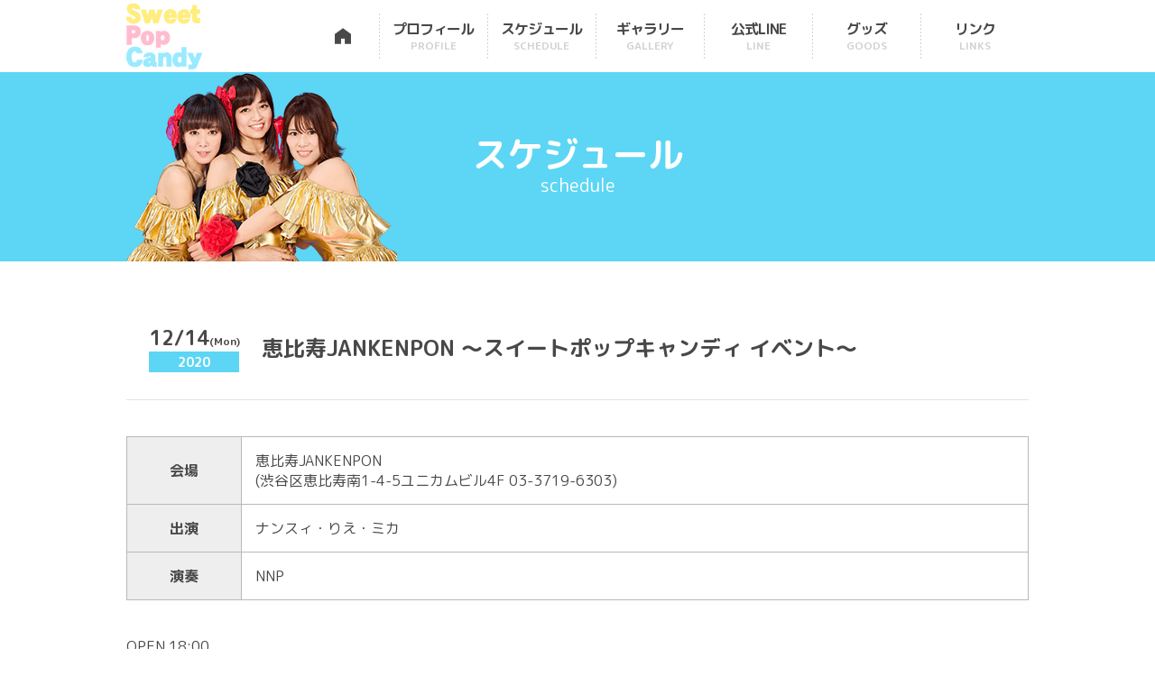

--- FILE ---
content_type: text/html; charset=UTF-8
request_url: https://sweetpopcandy.com/schedule/436/
body_size: 10029
content:
<!DOCTYPE HTML>
<html xml:lang="ja" lang="ja">
<head>
<meta charset="utf-8" />
<meta name="viewport" content="width=device-width,height=device-height, initial-scale=1.0, maximum-scale=1.0, minimum-scale=1.0">
<link rel="shortcut icon" href="https://sweetpopcandy.com/wp-content/themes/spc/images/favicon.ico" />
<link rel="stylesheet" type="text/css" href="https://sweetpopcandy.com/wp-content/themes/spc/css/reset.css">
<link rel="stylesheet" type="text/css" href="https://sweetpopcandy.com/wp-content/themes/spc/css/common.css?1656012113">
<link rel="stylesheet" type="text/css" href="https://sweetpopcandy.com/wp-content/themes/spc/css/lower.css?1754552687">
<script src="https://sweetpopcandy.com/wp-content/themes/spc/js/jquery-2.2.4.min.js"></script>
<script src="https://sweetpopcandy.com/wp-content/themes/spc/js/common.js?1604779028" type="text/javascript" ></script>
<script data-cfasync="false" data-no-defer="1" data-no-minify="1" data-no-optimize="1">var ewww_webp_supported=!1;function check_webp_feature(A,e){var w;e=void 0!==e?e:function(){},ewww_webp_supported?e(ewww_webp_supported):((w=new Image).onload=function(){ewww_webp_supported=0<w.width&&0<w.height,e&&e(ewww_webp_supported)},w.onerror=function(){e&&e(!1)},w.src="data:image/webp;base64,"+{alpha:"UklGRkoAAABXRUJQVlA4WAoAAAAQAAAAAAAAAAAAQUxQSAwAAAARBxAR/Q9ERP8DAABWUDggGAAAABQBAJ0BKgEAAQAAAP4AAA3AAP7mtQAAAA=="}[A])}check_webp_feature("alpha");</script><script data-cfasync="false" data-no-defer="1" data-no-minify="1" data-no-optimize="1">var Arrive=function(c,w){"use strict";if(c.MutationObserver&&"undefined"!=typeof HTMLElement){var r,a=0,u=(r=HTMLElement.prototype.matches||HTMLElement.prototype.webkitMatchesSelector||HTMLElement.prototype.mozMatchesSelector||HTMLElement.prototype.msMatchesSelector,{matchesSelector:function(e,t){return e instanceof HTMLElement&&r.call(e,t)},addMethod:function(e,t,r){var a=e[t];e[t]=function(){return r.length==arguments.length?r.apply(this,arguments):"function"==typeof a?a.apply(this,arguments):void 0}},callCallbacks:function(e,t){t&&t.options.onceOnly&&1==t.firedElems.length&&(e=[e[0]]);for(var r,a=0;r=e[a];a++)r&&r.callback&&r.callback.call(r.elem,r.elem);t&&t.options.onceOnly&&1==t.firedElems.length&&t.me.unbindEventWithSelectorAndCallback.call(t.target,t.selector,t.callback)},checkChildNodesRecursively:function(e,t,r,a){for(var i,n=0;i=e[n];n++)r(i,t,a)&&a.push({callback:t.callback,elem:i}),0<i.childNodes.length&&u.checkChildNodesRecursively(i.childNodes,t,r,a)},mergeArrays:function(e,t){var r,a={};for(r in e)e.hasOwnProperty(r)&&(a[r]=e[r]);for(r in t)t.hasOwnProperty(r)&&(a[r]=t[r]);return a},toElementsArray:function(e){return e=void 0!==e&&("number"!=typeof e.length||e===c)?[e]:e}}),e=(l.prototype.addEvent=function(e,t,r,a){a={target:e,selector:t,options:r,callback:a,firedElems:[]};return this._beforeAdding&&this._beforeAdding(a),this._eventsBucket.push(a),a},l.prototype.removeEvent=function(e){for(var t,r=this._eventsBucket.length-1;t=this._eventsBucket[r];r--)e(t)&&(this._beforeRemoving&&this._beforeRemoving(t),(t=this._eventsBucket.splice(r,1))&&t.length&&(t[0].callback=null))},l.prototype.beforeAdding=function(e){this._beforeAdding=e},l.prototype.beforeRemoving=function(e){this._beforeRemoving=e},l),t=function(i,n){var o=new e,l=this,s={fireOnAttributesModification:!1};return o.beforeAdding(function(t){var e=t.target;e!==c.document&&e!==c||(e=document.getElementsByTagName("html")[0]);var r=new MutationObserver(function(e){n.call(this,e,t)}),a=i(t.options);r.observe(e,a),t.observer=r,t.me=l}),o.beforeRemoving(function(e){e.observer.disconnect()}),this.bindEvent=function(e,t,r){t=u.mergeArrays(s,t);for(var a=u.toElementsArray(this),i=0;i<a.length;i++)o.addEvent(a[i],e,t,r)},this.unbindEvent=function(){var r=u.toElementsArray(this);o.removeEvent(function(e){for(var t=0;t<r.length;t++)if(this===w||e.target===r[t])return!0;return!1})},this.unbindEventWithSelectorOrCallback=function(r){var a=u.toElementsArray(this),i=r,e="function"==typeof r?function(e){for(var t=0;t<a.length;t++)if((this===w||e.target===a[t])&&e.callback===i)return!0;return!1}:function(e){for(var t=0;t<a.length;t++)if((this===w||e.target===a[t])&&e.selector===r)return!0;return!1};o.removeEvent(e)},this.unbindEventWithSelectorAndCallback=function(r,a){var i=u.toElementsArray(this);o.removeEvent(function(e){for(var t=0;t<i.length;t++)if((this===w||e.target===i[t])&&e.selector===r&&e.callback===a)return!0;return!1})},this},i=new function(){var s={fireOnAttributesModification:!1,onceOnly:!1,existing:!1};function n(e,t,r){return!(!u.matchesSelector(e,t.selector)||(e._id===w&&(e._id=a++),-1!=t.firedElems.indexOf(e._id)))&&(t.firedElems.push(e._id),!0)}var c=(i=new t(function(e){var t={attributes:!1,childList:!0,subtree:!0};return e.fireOnAttributesModification&&(t.attributes=!0),t},function(e,i){e.forEach(function(e){var t=e.addedNodes,r=e.target,a=[];null!==t&&0<t.length?u.checkChildNodesRecursively(t,i,n,a):"attributes"===e.type&&n(r,i)&&a.push({callback:i.callback,elem:r}),u.callCallbacks(a,i)})})).bindEvent;return i.bindEvent=function(e,t,r){t=void 0===r?(r=t,s):u.mergeArrays(s,t);var a=u.toElementsArray(this);if(t.existing){for(var i=[],n=0;n<a.length;n++)for(var o=a[n].querySelectorAll(e),l=0;l<o.length;l++)i.push({callback:r,elem:o[l]});if(t.onceOnly&&i.length)return r.call(i[0].elem,i[0].elem);setTimeout(u.callCallbacks,1,i)}c.call(this,e,t,r)},i},o=new function(){var a={};function i(e,t){return u.matchesSelector(e,t.selector)}var n=(o=new t(function(){return{childList:!0,subtree:!0}},function(e,r){e.forEach(function(e){var t=e.removedNodes,e=[];null!==t&&0<t.length&&u.checkChildNodesRecursively(t,r,i,e),u.callCallbacks(e,r)})})).bindEvent;return o.bindEvent=function(e,t,r){t=void 0===r?(r=t,a):u.mergeArrays(a,t),n.call(this,e,t,r)},o};d(HTMLElement.prototype),d(NodeList.prototype),d(HTMLCollection.prototype),d(HTMLDocument.prototype),d(Window.prototype);var n={};return s(i,n,"unbindAllArrive"),s(o,n,"unbindAllLeave"),n}function l(){this._eventsBucket=[],this._beforeAdding=null,this._beforeRemoving=null}function s(e,t,r){u.addMethod(t,r,e.unbindEvent),u.addMethod(t,r,e.unbindEventWithSelectorOrCallback),u.addMethod(t,r,e.unbindEventWithSelectorAndCallback)}function d(e){e.arrive=i.bindEvent,s(i,e,"unbindArrive"),e.leave=o.bindEvent,s(o,e,"unbindLeave")}}(window,void 0),ewww_webp_supported=!1;function check_webp_feature(e,t){var r;ewww_webp_supported?t(ewww_webp_supported):((r=new Image).onload=function(){ewww_webp_supported=0<r.width&&0<r.height,t(ewww_webp_supported)},r.onerror=function(){t(!1)},r.src="data:image/webp;base64,"+{alpha:"UklGRkoAAABXRUJQVlA4WAoAAAAQAAAAAAAAAAAAQUxQSAwAAAARBxAR/Q9ERP8DAABWUDggGAAAABQBAJ0BKgEAAQAAAP4AAA3AAP7mtQAAAA==",animation:"UklGRlIAAABXRUJQVlA4WAoAAAASAAAAAAAAAAAAQU5JTQYAAAD/////AABBTk1GJgAAAAAAAAAAAAAAAAAAAGQAAABWUDhMDQAAAC8AAAAQBxAREYiI/gcA"}[e])}function ewwwLoadImages(e){if(e){for(var t=document.querySelectorAll(".batch-image img, .image-wrapper a, .ngg-pro-masonry-item a, .ngg-galleria-offscreen-seo-wrapper a"),r=0,a=t.length;r<a;r++)ewwwAttr(t[r],"data-src",t[r].getAttribute("data-webp")),ewwwAttr(t[r],"data-thumbnail",t[r].getAttribute("data-webp-thumbnail"));for(var i=document.querySelectorAll("div.woocommerce-product-gallery__image"),r=0,a=i.length;r<a;r++)ewwwAttr(i[r],"data-thumb",i[r].getAttribute("data-webp-thumb"))}for(var n=document.querySelectorAll("video"),r=0,a=n.length;r<a;r++)ewwwAttr(n[r],"poster",e?n[r].getAttribute("data-poster-webp"):n[r].getAttribute("data-poster-image"));for(var o,l=document.querySelectorAll("img.ewww_webp_lazy_load"),r=0,a=l.length;r<a;r++)e&&(ewwwAttr(l[r],"data-lazy-srcset",l[r].getAttribute("data-lazy-srcset-webp")),ewwwAttr(l[r],"data-srcset",l[r].getAttribute("data-srcset-webp")),ewwwAttr(l[r],"data-lazy-src",l[r].getAttribute("data-lazy-src-webp")),ewwwAttr(l[r],"data-src",l[r].getAttribute("data-src-webp")),ewwwAttr(l[r],"data-orig-file",l[r].getAttribute("data-webp-orig-file")),ewwwAttr(l[r],"data-medium-file",l[r].getAttribute("data-webp-medium-file")),ewwwAttr(l[r],"data-large-file",l[r].getAttribute("data-webp-large-file")),null!=(o=l[r].getAttribute("srcset"))&&!1!==o&&o.includes("R0lGOD")&&ewwwAttr(l[r],"src",l[r].getAttribute("data-lazy-src-webp"))),l[r].className=l[r].className.replace(/\bewww_webp_lazy_load\b/,"");for(var s=document.querySelectorAll(".ewww_webp"),r=0,a=s.length;r<a;r++)e?(ewwwAttr(s[r],"srcset",s[r].getAttribute("data-srcset-webp")),ewwwAttr(s[r],"src",s[r].getAttribute("data-src-webp")),ewwwAttr(s[r],"data-orig-file",s[r].getAttribute("data-webp-orig-file")),ewwwAttr(s[r],"data-medium-file",s[r].getAttribute("data-webp-medium-file")),ewwwAttr(s[r],"data-large-file",s[r].getAttribute("data-webp-large-file")),ewwwAttr(s[r],"data-large_image",s[r].getAttribute("data-webp-large_image")),ewwwAttr(s[r],"data-src",s[r].getAttribute("data-webp-src"))):(ewwwAttr(s[r],"srcset",s[r].getAttribute("data-srcset-img")),ewwwAttr(s[r],"src",s[r].getAttribute("data-src-img"))),s[r].className=s[r].className.replace(/\bewww_webp\b/,"ewww_webp_loaded");window.jQuery&&jQuery.fn.isotope&&jQuery.fn.imagesLoaded&&(jQuery(".fusion-posts-container-infinite").imagesLoaded(function(){jQuery(".fusion-posts-container-infinite").hasClass("isotope")&&jQuery(".fusion-posts-container-infinite").isotope()}),jQuery(".fusion-portfolio:not(.fusion-recent-works) .fusion-portfolio-wrapper").imagesLoaded(function(){jQuery(".fusion-portfolio:not(.fusion-recent-works) .fusion-portfolio-wrapper").isotope()}))}function ewwwWebPInit(e){ewwwLoadImages(e),ewwwNggLoadGalleries(e),document.arrive(".ewww_webp",function(){ewwwLoadImages(e)}),document.arrive(".ewww_webp_lazy_load",function(){ewwwLoadImages(e)}),document.arrive("videos",function(){ewwwLoadImages(e)}),"loading"==document.readyState?document.addEventListener("DOMContentLoaded",ewwwJSONParserInit):("undefined"!=typeof galleries&&ewwwNggParseGalleries(e),ewwwWooParseVariations(e))}function ewwwAttr(e,t,r){null!=r&&!1!==r&&e.setAttribute(t,r)}function ewwwJSONParserInit(){"undefined"!=typeof galleries&&check_webp_feature("alpha",ewwwNggParseGalleries),check_webp_feature("alpha",ewwwWooParseVariations)}function ewwwWooParseVariations(e){if(e)for(var t=document.querySelectorAll("form.variations_form"),r=0,a=t.length;r<a;r++){var i=t[r].getAttribute("data-product_variations"),n=!1;try{for(var o in i=JSON.parse(i))void 0!==i[o]&&void 0!==i[o].image&&(void 0!==i[o].image.src_webp&&(i[o].image.src=i[o].image.src_webp,n=!0),void 0!==i[o].image.srcset_webp&&(i[o].image.srcset=i[o].image.srcset_webp,n=!0),void 0!==i[o].image.full_src_webp&&(i[o].image.full_src=i[o].image.full_src_webp,n=!0),void 0!==i[o].image.gallery_thumbnail_src_webp&&(i[o].image.gallery_thumbnail_src=i[o].image.gallery_thumbnail_src_webp,n=!0),void 0!==i[o].image.thumb_src_webp&&(i[o].image.thumb_src=i[o].image.thumb_src_webp,n=!0));n&&ewwwAttr(t[r],"data-product_variations",JSON.stringify(i))}catch(e){}}}function ewwwNggParseGalleries(e){if(e)for(var t in galleries){var r=galleries[t];galleries[t].images_list=ewwwNggParseImageList(r.images_list)}}function ewwwNggLoadGalleries(e){e&&document.addEventListener("ngg.galleria.themeadded",function(e,t){window.ngg_galleria._create_backup=window.ngg_galleria.create,window.ngg_galleria.create=function(e,t){var r=$(e).data("id");return galleries["gallery_"+r].images_list=ewwwNggParseImageList(galleries["gallery_"+r].images_list),window.ngg_galleria._create_backup(e,t)}})}function ewwwNggParseImageList(e){for(var t in e){var r=e[t];if(void 0!==r["image-webp"]&&(e[t].image=r["image-webp"],delete e[t]["image-webp"]),void 0!==r["thumb-webp"]&&(e[t].thumb=r["thumb-webp"],delete e[t]["thumb-webp"]),void 0!==r.full_image_webp&&(e[t].full_image=r.full_image_webp,delete e[t].full_image_webp),void 0!==r.srcsets)for(var a in r.srcsets)nggSrcset=r.srcsets[a],void 0!==r.srcsets[a+"-webp"]&&(e[t].srcsets[a]=r.srcsets[a+"-webp"],delete e[t].srcsets[a+"-webp"]);if(void 0!==r.full_srcsets)for(var i in r.full_srcsets)nggFSrcset=r.full_srcsets[i],void 0!==r.full_srcsets[i+"-webp"]&&(e[t].full_srcsets[i]=r.full_srcsets[i+"-webp"],delete e[t].full_srcsets[i+"-webp"])}return e}check_webp_feature("alpha",ewwwWebPInit);</script>
		<!-- All in One SEO 4.9.3 - aioseo.com -->
		<title>恵比寿JANKENPON | Sweet Pop Candyスイートポップキャンディoffical website</title>
	<meta name="description" content="OPEN 18:00 ◆1ステージ 19:00〜 ◆2ステージ 20:15〜 ◆3ステージ 21:30〜 CL" />
	<meta name="robots" content="max-image-preview:large" />
	<meta name="author" content="spc"/>
	<link rel="canonical" href="https://sweetpopcandy.com/schedule/436/" />
	<meta name="generator" content="All in One SEO (AIOSEO) 4.9.3" />
		<meta property="og:locale" content="ja_JP" />
		<meta property="og:site_name" content="Sweet Pop Candyスイートポップキャンディoffical website | Sweet Pop Candyスイートポップキャンディoffical website" />
		<meta property="og:type" content="article" />
		<meta property="og:title" content="恵比寿JANKENPON | Sweet Pop Candyスイートポップキャンディoffical website" />
		<meta property="og:description" content="OPEN 18:00 ◆1ステージ 19:00〜 ◆2ステージ 20:15〜 ◆3ステージ 21:30〜 CL" />
		<meta property="og:url" content="https://sweetpopcandy.com/schedule/436/" />
		<meta property="article:published_time" content="2020-12-14T07:49:57+00:00" />
		<meta property="article:modified_time" content="2020-12-02T19:08:10+00:00" />
		<meta name="twitter:card" content="summary" />
		<meta name="twitter:title" content="恵比寿JANKENPON | Sweet Pop Candyスイートポップキャンディoffical website" />
		<meta name="twitter:description" content="OPEN 18:00 ◆1ステージ 19:00〜 ◆2ステージ 20:15〜 ◆3ステージ 21:30〜 CL" />
		<script type="application/ld+json" class="aioseo-schema">
			{"@context":"https:\/\/schema.org","@graph":[{"@type":"Article","@id":"https:\/\/sweetpopcandy.com\/schedule\/436\/#article","name":"\u6075\u6bd4\u5bffJANKENPON | Sweet Pop Candy\u30b9\u30a4\u30fc\u30c8\u30dd\u30c3\u30d7\u30ad\u30e3\u30f3\u30c7\u30a3offical website","headline":"\u6075\u6bd4\u5bffJANKENPON","author":{"@id":"https:\/\/sweetpopcandy.com\/author\/spc\/#author"},"publisher":{"@id":"https:\/\/sweetpopcandy.com\/#organization"},"datePublished":"2020-12-14T16:49:57+09:00","dateModified":"2020-12-03T04:08:10+09:00","inLanguage":"ja","mainEntityOfPage":{"@id":"https:\/\/sweetpopcandy.com\/schedule\/436\/#webpage"},"isPartOf":{"@id":"https:\/\/sweetpopcandy.com\/schedule\/436\/#webpage"},"articleSection":"\u30b9\u30b1\u30b8\u30e5\u30fc\u30eb"},{"@type":"BreadcrumbList","@id":"https:\/\/sweetpopcandy.com\/schedule\/436\/#breadcrumblist","itemListElement":[{"@type":"ListItem","@id":"https:\/\/sweetpopcandy.com#listItem","position":1,"name":"\u30db\u30fc\u30e0","item":"https:\/\/sweetpopcandy.com","nextItem":{"@type":"ListItem","@id":"https:\/\/sweetpopcandy.com\/category\/schedule\/#listItem","name":"\u30b9\u30b1\u30b8\u30e5\u30fc\u30eb"}},{"@type":"ListItem","@id":"https:\/\/sweetpopcandy.com\/category\/schedule\/#listItem","position":2,"name":"\u30b9\u30b1\u30b8\u30e5\u30fc\u30eb","item":"https:\/\/sweetpopcandy.com\/category\/schedule\/","nextItem":{"@type":"ListItem","@id":"https:\/\/sweetpopcandy.com\/schedule\/436\/#listItem","name":"\u6075\u6bd4\u5bffJANKENPON"},"previousItem":{"@type":"ListItem","@id":"https:\/\/sweetpopcandy.com#listItem","name":"\u30db\u30fc\u30e0"}},{"@type":"ListItem","@id":"https:\/\/sweetpopcandy.com\/schedule\/436\/#listItem","position":3,"name":"\u6075\u6bd4\u5bffJANKENPON","previousItem":{"@type":"ListItem","@id":"https:\/\/sweetpopcandy.com\/category\/schedule\/#listItem","name":"\u30b9\u30b1\u30b8\u30e5\u30fc\u30eb"}}]},{"@type":"Organization","@id":"https:\/\/sweetpopcandy.com\/#organization","name":"Sweet Pop Candy\u30b9\u30a4\u30fc\u30c8\u30dd\u30c3\u30d7\u30ad\u30e3\u30f3\u30c7\u30a3offical website","description":"Sweet Pop Candy\u30b9\u30a4\u30fc\u30c8\u30dd\u30c3\u30d7\u30ad\u30e3\u30f3\u30c7\u30a3offical website","url":"https:\/\/sweetpopcandy.com\/"},{"@type":"Person","@id":"https:\/\/sweetpopcandy.com\/author\/spc\/#author","url":"https:\/\/sweetpopcandy.com\/author\/spc\/","name":"spc","image":{"@type":"ImageObject","@id":"https:\/\/sweetpopcandy.com\/schedule\/436\/#authorImage","url":"https:\/\/secure.gravatar.com\/avatar\/a9232e51dbd48746b680fb5abd9131aa?s=96&d=mm&r=g","width":96,"height":96,"caption":"spc"}},{"@type":"WebPage","@id":"https:\/\/sweetpopcandy.com\/schedule\/436\/#webpage","url":"https:\/\/sweetpopcandy.com\/schedule\/436\/","name":"\u6075\u6bd4\u5bffJANKENPON | Sweet Pop Candy\u30b9\u30a4\u30fc\u30c8\u30dd\u30c3\u30d7\u30ad\u30e3\u30f3\u30c7\u30a3offical website","description":"OPEN 18:00 \u25c61\u30b9\u30c6\u30fc\u30b8 19:00\u301c \u25c62\u30b9\u30c6\u30fc\u30b8 20:15\u301c \u25c63\u30b9\u30c6\u30fc\u30b8 21:30\u301c CL","inLanguage":"ja","isPartOf":{"@id":"https:\/\/sweetpopcandy.com\/#website"},"breadcrumb":{"@id":"https:\/\/sweetpopcandy.com\/schedule\/436\/#breadcrumblist"},"author":{"@id":"https:\/\/sweetpopcandy.com\/author\/spc\/#author"},"creator":{"@id":"https:\/\/sweetpopcandy.com\/author\/spc\/#author"},"datePublished":"2020-12-14T16:49:57+09:00","dateModified":"2020-12-03T04:08:10+09:00"},{"@type":"WebSite","@id":"https:\/\/sweetpopcandy.com\/#website","url":"https:\/\/sweetpopcandy.com\/","name":"Sweet Pop Candy\u30b9\u30a4\u30fc\u30c8\u30dd\u30c3\u30d7\u30ad\u30e3\u30f3\u30c7\u30a3offical website","description":"Sweet Pop Candy\u30b9\u30a4\u30fc\u30c8\u30dd\u30c3\u30d7\u30ad\u30e3\u30f3\u30c7\u30a3offical website","inLanguage":"ja","publisher":{"@id":"https:\/\/sweetpopcandy.com\/#organization"}}]}
		</script>
		<!-- All in One SEO -->

<link rel='stylesheet' id='aioseo/css/src/vue/standalone/blocks/table-of-contents/global.scss-css' href='https://sweetpopcandy.com/wp-content/plugins/all-in-one-seo-pack/dist/Lite/assets/css/table-of-contents/global.e90f6d47.css?ver=4.9.3' type='text/css' media='all' />
<link rel='stylesheet' id='classic-theme-styles-css' href='https://sweetpopcandy.com/wp-includes/css/classic-themes.min.css?ver=1' type='text/css' media='all' />
<style id='global-styles-inline-css' type='text/css'>
body{--wp--preset--color--black: #000000;--wp--preset--color--cyan-bluish-gray: #abb8c3;--wp--preset--color--white: #ffffff;--wp--preset--color--pale-pink: #f78da7;--wp--preset--color--vivid-red: #cf2e2e;--wp--preset--color--luminous-vivid-orange: #ff6900;--wp--preset--color--luminous-vivid-amber: #fcb900;--wp--preset--color--light-green-cyan: #7bdcb5;--wp--preset--color--vivid-green-cyan: #00d084;--wp--preset--color--pale-cyan-blue: #8ed1fc;--wp--preset--color--vivid-cyan-blue: #0693e3;--wp--preset--color--vivid-purple: #9b51e0;--wp--preset--gradient--vivid-cyan-blue-to-vivid-purple: linear-gradient(135deg,rgba(6,147,227,1) 0%,rgb(155,81,224) 100%);--wp--preset--gradient--light-green-cyan-to-vivid-green-cyan: linear-gradient(135deg,rgb(122,220,180) 0%,rgb(0,208,130) 100%);--wp--preset--gradient--luminous-vivid-amber-to-luminous-vivid-orange: linear-gradient(135deg,rgba(252,185,0,1) 0%,rgba(255,105,0,1) 100%);--wp--preset--gradient--luminous-vivid-orange-to-vivid-red: linear-gradient(135deg,rgba(255,105,0,1) 0%,rgb(207,46,46) 100%);--wp--preset--gradient--very-light-gray-to-cyan-bluish-gray: linear-gradient(135deg,rgb(238,238,238) 0%,rgb(169,184,195) 100%);--wp--preset--gradient--cool-to-warm-spectrum: linear-gradient(135deg,rgb(74,234,220) 0%,rgb(151,120,209) 20%,rgb(207,42,186) 40%,rgb(238,44,130) 60%,rgb(251,105,98) 80%,rgb(254,248,76) 100%);--wp--preset--gradient--blush-light-purple: linear-gradient(135deg,rgb(255,206,236) 0%,rgb(152,150,240) 100%);--wp--preset--gradient--blush-bordeaux: linear-gradient(135deg,rgb(254,205,165) 0%,rgb(254,45,45) 50%,rgb(107,0,62) 100%);--wp--preset--gradient--luminous-dusk: linear-gradient(135deg,rgb(255,203,112) 0%,rgb(199,81,192) 50%,rgb(65,88,208) 100%);--wp--preset--gradient--pale-ocean: linear-gradient(135deg,rgb(255,245,203) 0%,rgb(182,227,212) 50%,rgb(51,167,181) 100%);--wp--preset--gradient--electric-grass: linear-gradient(135deg,rgb(202,248,128) 0%,rgb(113,206,126) 100%);--wp--preset--gradient--midnight: linear-gradient(135deg,rgb(2,3,129) 0%,rgb(40,116,252) 100%);--wp--preset--duotone--dark-grayscale: url('#wp-duotone-dark-grayscale');--wp--preset--duotone--grayscale: url('#wp-duotone-grayscale');--wp--preset--duotone--purple-yellow: url('#wp-duotone-purple-yellow');--wp--preset--duotone--blue-red: url('#wp-duotone-blue-red');--wp--preset--duotone--midnight: url('#wp-duotone-midnight');--wp--preset--duotone--magenta-yellow: url('#wp-duotone-magenta-yellow');--wp--preset--duotone--purple-green: url('#wp-duotone-purple-green');--wp--preset--duotone--blue-orange: url('#wp-duotone-blue-orange');--wp--preset--font-size--small: 13px;--wp--preset--font-size--medium: 20px;--wp--preset--font-size--large: 36px;--wp--preset--font-size--x-large: 42px;--wp--preset--spacing--20: 0.44rem;--wp--preset--spacing--30: 0.67rem;--wp--preset--spacing--40: 1rem;--wp--preset--spacing--50: 1.5rem;--wp--preset--spacing--60: 2.25rem;--wp--preset--spacing--70: 3.38rem;--wp--preset--spacing--80: 5.06rem;}:where(.is-layout-flex){gap: 0.5em;}body .is-layout-flow > .alignleft{float: left;margin-inline-start: 0;margin-inline-end: 2em;}body .is-layout-flow > .alignright{float: right;margin-inline-start: 2em;margin-inline-end: 0;}body .is-layout-flow > .aligncenter{margin-left: auto !important;margin-right: auto !important;}body .is-layout-constrained > .alignleft{float: left;margin-inline-start: 0;margin-inline-end: 2em;}body .is-layout-constrained > .alignright{float: right;margin-inline-start: 2em;margin-inline-end: 0;}body .is-layout-constrained > .aligncenter{margin-left: auto !important;margin-right: auto !important;}body .is-layout-constrained > :where(:not(.alignleft):not(.alignright):not(.alignfull)){max-width: var(--wp--style--global--content-size);margin-left: auto !important;margin-right: auto !important;}body .is-layout-constrained > .alignwide{max-width: var(--wp--style--global--wide-size);}body .is-layout-flex{display: flex;}body .is-layout-flex{flex-wrap: wrap;align-items: center;}body .is-layout-flex > *{margin: 0;}:where(.wp-block-columns.is-layout-flex){gap: 2em;}.has-black-color{color: var(--wp--preset--color--black) !important;}.has-cyan-bluish-gray-color{color: var(--wp--preset--color--cyan-bluish-gray) !important;}.has-white-color{color: var(--wp--preset--color--white) !important;}.has-pale-pink-color{color: var(--wp--preset--color--pale-pink) !important;}.has-vivid-red-color{color: var(--wp--preset--color--vivid-red) !important;}.has-luminous-vivid-orange-color{color: var(--wp--preset--color--luminous-vivid-orange) !important;}.has-luminous-vivid-amber-color{color: var(--wp--preset--color--luminous-vivid-amber) !important;}.has-light-green-cyan-color{color: var(--wp--preset--color--light-green-cyan) !important;}.has-vivid-green-cyan-color{color: var(--wp--preset--color--vivid-green-cyan) !important;}.has-pale-cyan-blue-color{color: var(--wp--preset--color--pale-cyan-blue) !important;}.has-vivid-cyan-blue-color{color: var(--wp--preset--color--vivid-cyan-blue) !important;}.has-vivid-purple-color{color: var(--wp--preset--color--vivid-purple) !important;}.has-black-background-color{background-color: var(--wp--preset--color--black) !important;}.has-cyan-bluish-gray-background-color{background-color: var(--wp--preset--color--cyan-bluish-gray) !important;}.has-white-background-color{background-color: var(--wp--preset--color--white) !important;}.has-pale-pink-background-color{background-color: var(--wp--preset--color--pale-pink) !important;}.has-vivid-red-background-color{background-color: var(--wp--preset--color--vivid-red) !important;}.has-luminous-vivid-orange-background-color{background-color: var(--wp--preset--color--luminous-vivid-orange) !important;}.has-luminous-vivid-amber-background-color{background-color: var(--wp--preset--color--luminous-vivid-amber) !important;}.has-light-green-cyan-background-color{background-color: var(--wp--preset--color--light-green-cyan) !important;}.has-vivid-green-cyan-background-color{background-color: var(--wp--preset--color--vivid-green-cyan) !important;}.has-pale-cyan-blue-background-color{background-color: var(--wp--preset--color--pale-cyan-blue) !important;}.has-vivid-cyan-blue-background-color{background-color: var(--wp--preset--color--vivid-cyan-blue) !important;}.has-vivid-purple-background-color{background-color: var(--wp--preset--color--vivid-purple) !important;}.has-black-border-color{border-color: var(--wp--preset--color--black) !important;}.has-cyan-bluish-gray-border-color{border-color: var(--wp--preset--color--cyan-bluish-gray) !important;}.has-white-border-color{border-color: var(--wp--preset--color--white) !important;}.has-pale-pink-border-color{border-color: var(--wp--preset--color--pale-pink) !important;}.has-vivid-red-border-color{border-color: var(--wp--preset--color--vivid-red) !important;}.has-luminous-vivid-orange-border-color{border-color: var(--wp--preset--color--luminous-vivid-orange) !important;}.has-luminous-vivid-amber-border-color{border-color: var(--wp--preset--color--luminous-vivid-amber) !important;}.has-light-green-cyan-border-color{border-color: var(--wp--preset--color--light-green-cyan) !important;}.has-vivid-green-cyan-border-color{border-color: var(--wp--preset--color--vivid-green-cyan) !important;}.has-pale-cyan-blue-border-color{border-color: var(--wp--preset--color--pale-cyan-blue) !important;}.has-vivid-cyan-blue-border-color{border-color: var(--wp--preset--color--vivid-cyan-blue) !important;}.has-vivid-purple-border-color{border-color: var(--wp--preset--color--vivid-purple) !important;}.has-vivid-cyan-blue-to-vivid-purple-gradient-background{background: var(--wp--preset--gradient--vivid-cyan-blue-to-vivid-purple) !important;}.has-light-green-cyan-to-vivid-green-cyan-gradient-background{background: var(--wp--preset--gradient--light-green-cyan-to-vivid-green-cyan) !important;}.has-luminous-vivid-amber-to-luminous-vivid-orange-gradient-background{background: var(--wp--preset--gradient--luminous-vivid-amber-to-luminous-vivid-orange) !important;}.has-luminous-vivid-orange-to-vivid-red-gradient-background{background: var(--wp--preset--gradient--luminous-vivid-orange-to-vivid-red) !important;}.has-very-light-gray-to-cyan-bluish-gray-gradient-background{background: var(--wp--preset--gradient--very-light-gray-to-cyan-bluish-gray) !important;}.has-cool-to-warm-spectrum-gradient-background{background: var(--wp--preset--gradient--cool-to-warm-spectrum) !important;}.has-blush-light-purple-gradient-background{background: var(--wp--preset--gradient--blush-light-purple) !important;}.has-blush-bordeaux-gradient-background{background: var(--wp--preset--gradient--blush-bordeaux) !important;}.has-luminous-dusk-gradient-background{background: var(--wp--preset--gradient--luminous-dusk) !important;}.has-pale-ocean-gradient-background{background: var(--wp--preset--gradient--pale-ocean) !important;}.has-electric-grass-gradient-background{background: var(--wp--preset--gradient--electric-grass) !important;}.has-midnight-gradient-background{background: var(--wp--preset--gradient--midnight) !important;}.has-small-font-size{font-size: var(--wp--preset--font-size--small) !important;}.has-medium-font-size{font-size: var(--wp--preset--font-size--medium) !important;}.has-large-font-size{font-size: var(--wp--preset--font-size--large) !important;}.has-x-large-font-size{font-size: var(--wp--preset--font-size--x-large) !important;}
.wp-block-navigation a:where(:not(.wp-element-button)){color: inherit;}
:where(.wp-block-columns.is-layout-flex){gap: 2em;}
.wp-block-pullquote{font-size: 1.5em;line-height: 1.6;}
</style>
<link rel='stylesheet' id='contact-form-7-css' href='https://sweetpopcandy.com/wp-content/plugins/contact-form-7/includes/css/styles.css?ver=5.7.7' type='text/css' media='all' />
<link rel='stylesheet' id='foobox-free-min-css' href='https://sweetpopcandy.com/wp-content/plugins/foobox-image-lightbox/free/css/foobox.free.min.css?ver=2.7.35' type='text/css' media='all' />
<script type='text/javascript' src='https://sweetpopcandy.com/wp-includes/js/jquery/jquery.min.js?ver=3.6.1' id='jquery-core-js'></script>
<script type='text/javascript' src='https://sweetpopcandy.com/wp-includes/js/jquery/jquery-migrate.min.js?ver=3.3.2' id='jquery-migrate-js'></script>
<script type='text/javascript' id='foobox-free-min-js-before'>
/* Run FooBox FREE (v2.7.35) */
var FOOBOX = window.FOOBOX = {
	ready: true,
	disableOthers: false,
	o: {wordpress: { enabled: true }, countMessage:'image %index of %total', captions: { dataTitle: ["captionTitle","title"], dataDesc: ["captionDesc","description"] }, rel: '', excludes:'.fbx-link,.nofoobox,.nolightbox,a[href*="pinterest.com/pin/create/button/"]', affiliate : { enabled: false }},
	selectors: [
		".foogallery-container.foogallery-lightbox-foobox", ".foogallery-container.foogallery-lightbox-foobox-free", ".gallery", ".wp-block-gallery", ".wp-caption", ".wp-block-image", "a:has(img[class*=wp-image-])", ".foobox"
	],
	pre: function( $ ){
		// Custom JavaScript (Pre)
		
	},
	post: function( $ ){
		// Custom JavaScript (Post)
		
		// Custom Captions Code
		
	},
	custom: function( $ ){
		// Custom Extra JS
		
	}
};
</script>
<script type='text/javascript' src='https://sweetpopcandy.com/wp-content/plugins/foobox-image-lightbox/free/js/foobox.free.min.js?ver=2.7.35' id='foobox-free-min-js'></script>
<link rel='shortlink' href='https://sweetpopcandy.com/?p=436' />
<link rel="alternate" type="application/json+oembed" href="https://sweetpopcandy.com/wp-json/oembed/1.0/embed?url=https%3A%2F%2Fsweetpopcandy.com%2Fschedule%2F436%2F" />
<link rel="alternate" type="text/xml+oembed" href="https://sweetpopcandy.com/wp-json/oembed/1.0/embed?url=https%3A%2F%2Fsweetpopcandy.com%2Fschedule%2F436%2F&#038;format=xml" />
<noscript><style>.lazyload[data-src]{display:none !important;}</style></noscript><style>.lazyload{background-image:none !important;}.lazyload:before{background-image:none !important;}</style><!-- Global site tag (gtag.js) - Google Analytics -->
<script async src="https://www.googletagmanager.com/gtag/js?id=G-QM1PSFE39N"></script>
<script>
  window.dataLayer = window.dataLayer || [];
  function gtag(){dataLayer.push(arguments);}
  gtag('js', new Date());

  gtag('config', 'G-QM1PSFE39N');
</script>

</head>
<body>
<script data-cfasync="false" data-no-defer="1" data-no-minify="1" data-no-optimize="1">if(typeof ewww_webp_supported==="undefined"){var ewww_webp_supported=!1}if(ewww_webp_supported){document.body.classList.add("webp-support")}</script>
<header>
	<section id="GM">
		<div class="gm">
			<div class="logo"><a href="https://sweetpopcandy.com/"><img src="[data-uri]" alt="Sweet Pop Candy" data-src="https://sweetpopcandy.com/wp-content/themes/spc/images/logo.png" decoding="async" class="lazyload ewww_webp_lazy_load" data-eio-rwidth="90" data-eio-rheight="80" data-src-webp="https://sweetpopcandy.com/wp-content/themes/spc/images/logo.png.webp"><noscript><img src="https://sweetpopcandy.com/wp-content/themes/spc/images/logo.png" alt="Sweet Pop Candy" data-eio="l"></noscript></a></div>
			<div class="btnMenu"><a href="javascript:void(0);"><span></span><span></span><span></span></a></div>
			<ul class="headmenu">
				<li><a href="https://sweetpopcandy.com/">ホーム<span>HOME</span></a></li>
				<li><a href="https://sweetpopcandy.com/profile/">プロフィール<span>PROFILE</span></a></li>
				<li><a href="https://sweetpopcandy.com/category/schedule/">スケジュール<span>SCHEDULE</span></a></li>
				<li><a href="https://sweetpopcandy.com/category/gallerys/">ギャラリー<span>GALLERY</span></a></li>
				<li><a href="https://sweetpopcandy.com/fanclub/">公式LINE<span>LINE</span></a></li>
				<li><a href="https://sweetpopcandy.com/goods/">グッズ<span>GOODS</span></a></li>
				<li class="sp"><a href="https://sweetpopcandy.com/disco/">ディスコグラフィー<span>DISCOGRAPHY</span></a></li>
				<li class="sp"><a href="https://sweetpopcandy.com/movie/">ムービー<span>MOVIE</span></a></li>
				<li><a href="https://sweetpopcandy.com/link/">リンク<span>LINKS</span></a></li>
				<li class="sp">
					<div class="contact">
						<a href="https://sweetpopcandy.com/contact/"><span>スイートポップキャンディへの<br>出演依頼・お問い合わせはこちら</span></a>
					</div>
				</li>
			</ul>
		</div>
	</section>
</header>
<div id="wrap">

<div class="pagetit cat-4">
	<div class="pagetitle">スケジュール</div>
	<span>schedule</span>
</div>
<div class="content-wrap">
	<div class="content clearfix">

		<h1 class="live_tit">
			<span class="live_date">
				12/14<span class="live_date2">(Mon)</span>
				<span class="livecat cat-4">2020</span>
			</span>
			<span class="livetitle">恵比寿JANKENPON <br>〜スイートポップキャンディ イベント〜</span>
		</h1>

	<table class="maintbl">
		<tr>
			<th>会場</th><td>恵比寿JANKENPON<br />
(渋谷区恵比寿南1-4-5ユニカムビル4F 03-3719-6303)</td>
		</tr>
		<tr>
			<th>出演</th><td>ナンスィ・りえ・ミカ</td>
		</tr>
		<tr>
			<th>演奏</th><td>NNP</td>
		</tr>
	</table>


<p>OPEN 18:00<br />
◆1ステージ 19:00〜<br />
◆2ステージ 20:15〜<br />
◆3ステージ 21:30〜<br />
CLOSE 22:00</p>
<p>■ミュージックチャージ<br />
男性 2,500円<br />
女性 2,000円<br />
■2ドリンク、または1ドリンク＋1フード注文制<br />
※イベント日のためチャージ料金プラス500円<br />
別途消費税10％とサービス料15％を頂戴いたします。<br />
■ご予約TEL<br />
03-3719-6303(18:00〜24:00)</p>
<p>※ライブ時間は状況により変更になる可能性がございますのでご了承ください。<br />
※詳細が変わることもございますので<br />
恵比寿ジャンケンポンのHPか、お店に電話でご確認ください。</p>
<p>ZAIKOにて有料配信やります！<br />
チケット購入URL<br />
<a href="https://streaming.zaiko.io/_item/333084" target="_blank" rel="noopener noreferrer">https://streaming.zaiko.io/_item/333084</a></p>

		<a href="https://sweetpopcandy.com/category/schedule" class="btn1">スケジュール一覧へ</a>

	</div>
</div>
</div>
<footer>
	<section id="RELEASE" class="column2">
		<div class="release">


				<a href="https://sweetpopcandy.com/disco/"><img src="[data-uri]" alt="" data-src="https://sweetpopcandy.com/wp-content/uploads/2021/06/S__4071455.jpg" decoding="async" class="lazyload ewww_webp_lazy_load" data-eio-rwidth="1000" data-eio-rheight="1000" data-src-webp="https://sweetpopcandy.com/wp-content/uploads/2021/06/S__4071455.jpg.webp"><noscript><img src="https://sweetpopcandy.com/wp-content/uploads/2021/06/S__4071455.jpg" alt="" data-eio="l"></noscript></a>
			<span>魔法のパラソル</span>
			

	

	

			<a href="https://sweetpopcandy.com/disco/" class="btn1">DISCOGRAPHYへ</a>
		</div>
		<div class="movie">
			<div class="youtube">
							</div>
			<a href="https://sweetpopcandy.com/movie/" class="btn1">MOVIE一覧へ</a>
		</div>
	</section>
	<section id="CONTACT">
		<div class="contact">
			<a href="https://sweetpopcandy.com/contact"><span>スイートポップキャンディへの<br>出演依頼・お問い合わせはこちら</span></a>
		</div>
	</section>
	<section id="copyright">
		<div class="copyright">Copyright (C) 2020 PRODUCTION BE WITH All Rights Reserved.</div>
	</section>
</footer>
<script src="https://cdnjs.cloudflare.com/ajax/libs/object-fit-images/3.2.3/ofi.js"></script>
<script>objectFitImages();</script>
<script type='text/javascript' id='eio-lazy-load-js-before'>
var eio_lazy_vars = {"exactdn_domain":"","skip_autoscale":0,"threshold":0};
</script>
<script type='text/javascript' src='https://sweetpopcandy.com/wp-content/plugins/ewww-image-optimizer/includes/lazysizes.min.js?ver=750' id='eio-lazy-load-js'></script>
<script type='text/javascript' src='https://sweetpopcandy.com/wp-content/plugins/contact-form-7/includes/swv/js/index.js?ver=5.7.7' id='swv-js'></script>
<script type='text/javascript' id='contact-form-7-js-extra'>
/* <![CDATA[ */
var wpcf7 = {"api":{"root":"https:\/\/sweetpopcandy.com\/wp-json\/","namespace":"contact-form-7\/v1"}};
/* ]]> */
</script>
<script type='text/javascript' src='https://sweetpopcandy.com/wp-content/plugins/contact-form-7/includes/js/index.js?ver=5.7.7' id='contact-form-7-js'></script>
<script type='text/javascript' id='google-invisible-recaptcha-js-before'>
var renderInvisibleReCaptcha = function() {

    for (var i = 0; i < document.forms.length; ++i) {
        var form = document.forms[i];
        var holder = form.querySelector('.inv-recaptcha-holder');

        if (null === holder) continue;
		holder.innerHTML = '';

         (function(frm){
			var cf7SubmitElm = frm.querySelector('.wpcf7-submit');
            var holderId = grecaptcha.render(holder,{
                'sitekey': '6Ld3_MkUAAAAAP0Nny-wm3jU11Qydyd7ehWsj88I', 'size': 'invisible', 'badge' : 'inline',
                'callback' : function (recaptchaToken) {
					if((null !== cf7SubmitElm) && (typeof jQuery != 'undefined')){jQuery(frm).submit();grecaptcha.reset(holderId);return;}
					 HTMLFormElement.prototype.submit.call(frm);
                },
                'expired-callback' : function(){grecaptcha.reset(holderId);}
            });

			if(null !== cf7SubmitElm && (typeof jQuery != 'undefined') ){
				jQuery(cf7SubmitElm).off('click').on('click', function(clickEvt){
					clickEvt.preventDefault();
					grecaptcha.execute(holderId);
				});
			}
			else
			{
				frm.onsubmit = function (evt){evt.preventDefault();grecaptcha.execute(holderId);};
			}


        })(form);
    }
};
</script>
<script type='text/javascript' async defer src='https://www.google.com/recaptcha/api.js?onload=renderInvisibleReCaptcha&#038;render=explicit&#038;hl=ja' id='google-invisible-recaptcha-js'></script>
</body>
</html>

--- FILE ---
content_type: text/css
request_url: https://sweetpopcandy.com/wp-content/themes/spc/css/common.css?1656012113
body_size: 2085
content:
@import url('https://fonts.googleapis.com/css2?family=M+PLUS+Rounded+1c:wght@400;700&display=swap');

html,body {
  color: #484848;
  font-size: 16px;
  line-height: 1.4;
  margin: 0;
  width: 100%;
  height:100%;
  background-color: #fff;
}

html {font-family: 'M PLUS Rounded 1c', sans-serif;}

div{box-sizing: border-box;}
li{list-style: none;}

@media screen and (min-width: 768px){.sp{display:none!important;}}
@media screen and (max-width: 768px){.pc{display:none!important;}.sp{display:block!important;}}

.clearfix:after {clear: both;content: '.';display: block;height: 0;visibility: hidden;}

@media screen and (max-width: 768px){
	img{width: 100%;height: auto;}
}

@media screen and (max-width: 768px){
  header{padding-top: 50px;}
}

#wrap{display: block;width: 100%;padding: 80px 0 0;}
@media screen and (max-width: 768px){
	#wrap{padding: 0;}
}

.btn1{display: flex;box-sizing: border-box;width: 300px;height: 80px;background-color: #fff;border-radius: 40px;color: #333;justify-content: center;align-items: center;margin: 0 auto 20px;padding-top: 10px;position: relative;text-decoration: none;clear: both;transition: 0.5s;}
.btn1:before{content: '';display: block;width: 300px;height: 80px;border: 1px solid #333;border-radius: 40px;position: absolute;top: 5px;left: 5px;}
.btn1:after{content: '';display: block;width: 35px;height: 10px;background: url(../images/arrow.png)no-repeat;background-size: contain;position: absolute;right: 5px;top: calc(50% - 3px);}
.btn1:hover{background: #ff4d85;color: #fff;}
.btn1:hover:after{background: url(../images/arrow2.png)no-repeat;}
@media screen and (max-width: 768px){
	.btn1{height: 60px}
	.btn1:before{height: 60px;}
}

@media screen and (min-width: 768px){
	#GM{position: absolute;width: 100%;height: 80px;background: #fff;}
	#GM.fixed{position: fixed;top: 0;z-index: 9999;}
	.gm{display: flex;width: 1000px;margin: 0 auto;justify-content: space-between;}
	.headmenu{display: flex;justify-content: flex-end;}
	.headmenu li{display: block;width: 120px;}
	.headmenu li a{display: flex;width: 120px;height: 80px;justify-content: center;align-items: center;flex-wrap: wrap;align-content: center;color: #484848;font-weight: bold;text-decoration: none;transition: 0.5s;position: relative;letter-spacing: -1px;}
	.headmenu li a span{display: block;width: 100%;text-align: center;font-size: 12px;color: #d2d2d2;transition: 0.5s;letter-spacing: initial;}
	.headmenu li a:before {content: "";position: absolute;top: 0;bottom: 0;left: 0;margin: auto;width: 1px;height: 50px;background-image: -webkit-gradient(linear, left top, left bottom, from(#d2d2d2), color-stop(50%, #d2d2d2), color-stop(50%, transparent), to(transparent));background-image: -webkit-linear-gradient(top, #d2d2d2 0%, #d2d2d2 50%, transparent 50%, transparent 100%);background-image: linear-gradient(to bottom, #d2d2d2 0%, #d2d2d2 50%, transparent 50%, transparent 100%);background-size: 4px 4px;}
	.headmenu li:first-child a:before{content: unset;}
	.headmenu li a:hover{background-color: #ff4d85;color: #fff;}
	.headmenu li a:hover span{color: #fff;}
	.headmenu li:first-child{width: 80px;}
	.headmenu li:first-child a{width: 80px;text-indent:200%;white-space:nowrap;overflow:hidden;background-image: url(../images/home.png);background-repeat: no-repeat;background-position: 50% 50%;background-size: 18px;}
	.headmenu li:first-child:hover a{background-image: url(../images/home2.png);}
	.btnMenu{display: none;}
}
@media screen and (max-width: 768px){
	#GM{position: fixed;top: 0;left: 0;right: 0;z-index: 999;}
	.gm{display: block;width: 100%;height: 50px;margin: 0 auto;justify-content: space-between;position: relative;}
	.gm .logo{position: absolute;top: 5px;left: 5px;z-index: 999}
	.gm .logo img{width: 45px;}
	.btnMenu a{display: block;width: 40px;height: 40px;position: absolute;top: 5px;right: 5px;}
	.btnMenu a span{display: block;width: 40px;height: 2px;background: #ff4d85;position: absolute;opacity: 1;transition: 0.5s;z-index: 999}
	.btnMenu a span:nth-child(1){top: 20%;}
	.btnMenu a span:nth-child(2){top: 50%;}
	.btnMenu a span:nth-child(3){top: 80%;}
	.btnMenu.active a span:nth-child(1){top: 50%;transform: rotate(315deg);}
	.btnMenu.active a span:nth-child(2){opacity: 0;transform: rotate(360deg);transition: 0.5s;}
	.btnMenu.active a span:nth-child(3){top: 50%;transform: rotate(405deg);}

	.headmenu{display: none;box-sizing: border-box;background: #fff;width: 100%;height: 100vh;position: absolute;top: 0;left: 0;padding: 50px 10px 0;}
	.headmenu li a{display: block;width: 100%;padding: 15px 0;color: #484848;font-weight: bold;text-decoration: none;}
	.headmenu li a span{font-size: 12px;color: #d2d2d2;margin-left: 10px;}
	.headmenu li:last-child{display: block;width: calc(100% + 20px);margin-top: 30px;margin-left: -10px;}
	.headmenu li:last-child a{height: 120px;color: #fff;padding-top: 78px;}
}

.column2{display: flex;flex-wrap: wrap;justify-content: space-between;width: 100%;}
.column2 img{max-width: 100%;height: auto;}
.column2 > div{width: 50%;}
@media screen and (max-width: 768px){
	.column2{display: block;}
	.column2 > div{width: 100%!important;}
}

.release{display: block;width: 50%;padding: 100px 40px 50px;position: relative;background: #f9e668 url(../images/bg_release.png);text-align: center;}
.release:before{content:'';display: block;width: 100%;height: 5vw;background:url(../images/tit_release.png)no-repeat;background-size: contain;position: absolute;top: 0;left: 0;}
.release img{display: block;margin: 0 auto;max-width: 55%;}
.release span{display: block;font-size: 32px;line-height: 1.4;color: #fff;font-weight: bold;margin-bottom: 20px;}

.movie{display: block;width: 50%;background: #95e7fc;padding: 100px 40px;position: relative;}
.movie:before{content:'';display: block;width: 100%;height: 5vw;background:url(../images/tit_movie.png)no-repeat;background-size: contain;position: absolute;top: 0;left: 0;}
.movie .btn1{position: absolute;bottom: 50px;left: calc(50% - 150px);}
.youtube{position: relative;width: 100%;margin-bottom: 40px;}
.youtube:before{content: '';display: block;padding-top: 56.25%;}
.youtube iframe{position: absolute;top: 0;left: 0;width: 100%;height: 100%;}
@media screen and (max-width: 768px){
	.release{width: 100%;padding: 15vw 10px 5vw;}
	.release:before{width: 100%;height: 7vw;}
	.release img{max-width: 80%;}
	.release span{font-size: 6vw;margin-bottom: 10px;}
	.movie{width: 100%;padding: 15vw 10px 5vw;}
	.movie:before{width: 100%;height: 7vw;}
	.movie .btn1{position: relative;bottom: unset;left: unset;}
	.youtube{margin-bottom: 20px;}
}

.contact{width: 100%;padding: 0;background-color: #ff5489;position: relative;/*background-image: url(../images/bg_contact.png);*/background-repeat: no-repeat;background-position: left;background-size: contain;}
.contact:before{content:'';display: block;width: 100%;height: 82px;background:url(../images/tit_contact.png)no-repeat;background-size: contain;position: absolute;top: 0;left: 0;}
.contact:after{content: '';width: 443px;height: 310px;background: url(../images/contact_img.png)no-repeat;background-size: contain;background-position: bottom;position: absolute;bottom: 0;right: 0;}
.contact a{display: block;box-sizing: border-box;width: 1000px;height: 280px;margin: 0 auto;padding-top: 180px;padding-bottom: 0!important;background: url(../images/contact_txt.png)no-repeat 50% 50%;font-size: 18px;text-align: center;text-decoration: none;color: #fff;font-weight: bold;position: relative;z-index: 2;}
.contact a span{color: #fff!important;text-shadow:#ff1e64 2px 0px,#ff1e64 -2px 0px,#ff1e64 0px -2px,#ff1e64 0px 2px,#ff1e64 2px 2px,#ff1e64 -2px 2px,#ff1e64 2px -2px,#ff1e64 -2px -2px,#ff1e64 1px 2px,#ff1e64 -1px 2px,#ff1e64 1px -2px,#ff1e64 -1px -2px,#ff1e64 2px 1px,#ff1e64 -2px 1px,#ff1e64 2px -1px,#ff1e64 -2px -1px;}
.contact a:hover{opacity: 0.8;}
/*.contact a:after{content: '';display: block;width: 84px;height: 84px;background: url(../images/contact_arrow.png)no-repeat;background-size: contain;position: absolute;top: calc(50% - 42px);right: calc(50% - 314px);}*/
.contact a br{display: none;}
@media screen and (max-width: 768px){
	.contact{background-size: cover;background-position: left;}
	.contact:before{width: 100%;height: 7vw;}
	.contact:after{right: 0;width: 221px;height: 155px;}
	.contact a{width: 100%;background-size: 50%;padding-top: 100px;height: 150px;font-size: 14px;}
	.contact a:after{width: 40px;height: 40px;right: 20px;top: 50px;}
	.contact a br{display: block;}
}

.copyright{font-size: 14px;text-align: center;line-height: 1;padding: 20px 0 50px;}
@media screen and (max-width: 768px){
	.copyright{font-size: 2vw;padding: 10px 0;}
}

/*.recaptcha_policy {padding: 0;margin: 0;text-align: center;font-size: 11px !important;color: #444 !important;}
.recaptcha_policy a {font-size: 11px !important;color: #111 !important;}
.grecaptcha-badge { visibility: hidden; }*/

--- FILE ---
content_type: application/javascript
request_url: https://sweetpopcandy.com/wp-content/themes/spc/js/common.js?1604779028
body_size: 293
content:
$(function(){
	var _window = $(window),
		_header = $('#GM'),//classを付与する要素
		headBottom;
	_window.on('scroll',function(){
		headBottom = $('.mv').height();//スクロールがここを越えるとclassを付与
		if(_window.scrollTop() > headBottom){
			_header.addClass('fixed');
		} else {
			_header.removeClass('fixed');
		}
	});
	_window.trigger('scroll');
});

$(window).load(function(){
	$(".btnMenu a").click(function(){
		$(".headmenu").animate({ height: 'toggle', opacity: 'toggle' }, 'first');
		$(this).parent("div").toggleClass("active");
	});
	$("a.arch-5").click(function(){
		$(this).next("div").animate({ height: 'toggle', opacity: 'toggle' }, 'first');
	});
	$("a.goodslink").click(function(){
		$(this).next("div").animate({ height: 'toggle', opacity: 'toggle' }, 'first');
	});
});


